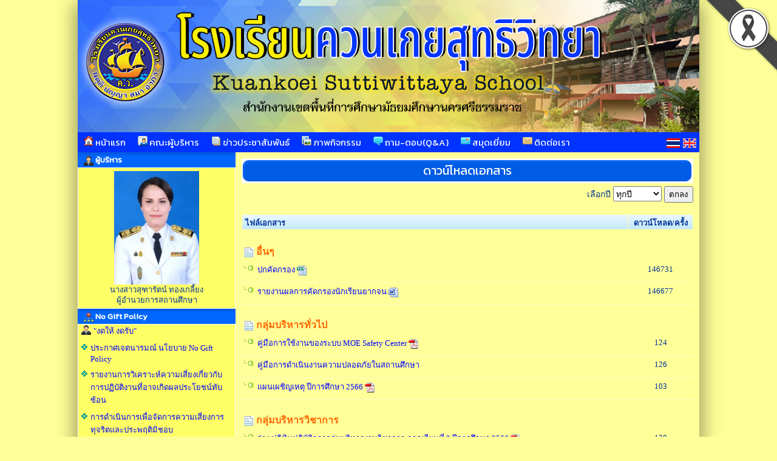

--- FILE ---
content_type: text/html; charset=UTF-8
request_url: http://kuankaeysutti.ac.th/documentschool
body_size: 8034
content:






<html>
<head>
<meta http-equiv="Content-Type" content="text/html; charset=utf-8">
<title>โรงเรียนควนเกยสุทธิวิทยา 105 ต.ควนเกย อ.ร่อนพิบูลย์ จ.นครศรีธรรมราช 80130 โทร.075-449022 สำนักงานเขตพื้นที่การศึกษามัธยมศึกษานครศรีธรรมราช</title>
<meta name="description" content="โรงเรียนควนเกยสุทธิวิทยา 105 ต.ควนเกย อ.ร่อนพิบูลย์ จ.นครศรีธรรมราช 80130 โทร.075-449022 โทรสาร 075449296 สำนักงานเขตพื้นที่การศึกษามัธยมศึกษานครศรีธรรมราช">
<meta name="keywords" content="โรงเรียนควนเกยสุทธิวิทยา , สำนักงานเขตพื้นที่การศึกษามัธยมศึกษานครศรีธรรมราช , สพฐ. , กระทรวงศึกษาธิการ , หลักสูตรแกนกลาง 2551 , ตำบลควนเกย , อำเภอร่อนพิบูลย์ , จังหวัดนครศรีธรรมราช">
<link rel="stylesheet" href="site/css/style.css" type="text/css" media="screen" />
<link rel="stylesheet" href="https://cdnjs.cloudflare.com/ajax/libs/font-awesome/5.15.3/css/all.min.css">
<link rel='stylesheet' href='site/css/style-1024.css' type='text/css' media='screen' /><style>a.link:link {color: #0000ff;}
								  a.link:visited {color: #0000ff;}
								  a.link:hover {color: #ff0000;}
								  a.link:active {color: #0000ff;}
								  body { color : #003399; }
								  </style><link rel='icon' href='_files/webconfig/80101100_0_20180211-222212.jpg' type='image/png' sizes='16x16'>
<style>
.cookie-container {
  position: fixed;
  bottom: -100%;
  left: 0;
  right: 0;
  background: rgba(0,0,0,.7);
  color: #f5f6fa;
  box-shadow: 0 -2px 16px rgba(47, 54, 64, 0.39);
  transition: 400ms;
  text-align:center;
  font-family: Athiti;
}

.cookie-container.active {
  bottom: 0;
}

.cookie-btn {
  background: #037ae1;
  border: 0;
  color: #f5f6fa;
  padding: 10px 10px;
  font-size: 14px;
  border-radius: 8px;
  cursor: pointer;
  font-family: Athiti;
}

.cookie-link{
  background: #037ae1;
  border: 0;
  color: #f5f6fa;
  padding: 10px 10px;
  font-size: 14px;
  border-radius: 8px;
  font-family: Athiti;  
}
.img-blog{ max-widht:580px}
</style><script type="text/javascript" src="js/jquery-1.5.1.min.js"></script>
</head>


    <body bgcolor="#ffff99" leftmargin="0" topmargin="0" marginwidth="0" marginheight="0">

<img src='_files_share/images/black_ribbon_top_right.png' class='black-ribbon stick-top stick-right' /><div id="wrapper">
<center>
<div id="box_shadow">

  <div class="box header">
	
	
		  
		               	<style>
					.head-web {
						background-image: url('_files/webconfig/80101100_2_20220109-013305.jpg');
						background-repeat: no-repeat;
						background-position: top center;
						height:218px;
					} 				
				</style>
				<div class="head-web"><div class="logo"></div></div>      
      		 
	<div class='navigation_menu_item'>
        <div class='floatleft'>  
              
            

            	
                        <a href='mainpage'><img src='images/img/itop_04.png'/> หน้าแรก</a>
                        <a href='executives'><img src='images/img/itop_05.png'/> คณะผู้บริหาร</a>
                        <a href='news'><img src='images/img/itop_06.png'/> ข่าวประชาสัมพันธ์</a>
                        <a href='gallery'><img src='images/img/itop_07.png'/> ภาพกิจกรรม</a>
                        <a href='webboard'><img src='images/img/itop_01.png'/> ถาม-ตอบ(Q&A)</a>
                        <a href='guestbook'><img src='images/img/itop_02.png'/> สมุดเยี่ยม</a>
                        <a href='contact'><img src='images/img/itop_03.png'/> ติดต่อเรา</a>
            
			

			              
        </div>
        <div class="floatright">
          <table cellpadding="0" cellspacing="0" border="0">
            <tr>
              <td style='padding-right:5px;'><a href="th" title="ภาษาไทย" class='flag'><img src="_files_share/images/icon_thai.gif" border='0' alt="ภาษาไทย"/></a></td>
              <td style='padding-right:5px;'><a href="en" title="ภาษาอังกฤษ" class='flag'><img src="_files_share/images/icon_english.gif" border='0' alt="ภาษาอังกฤษ"/></a></td>
            </tr>
          </table>
        </div>
    </div>    

	<link rel="stylesheet" href="https://cdnjs.cloudflare.com/ajax/libs/font-awesome/4.7.0/css/font-awesome.min.css">
    <style>
    .navigation_menu_item {
      overflow: hidden;
      background-color:#0033ff;
          }
 
    .navigation_menu_item a {
      float: left;
      color: #ffffff; /*font color white*/
      text-decoration: none;
      text-align: center;
    }
 
    .dropdown {
      float: left;
      overflow: hidden;
    }
 
    .dropdown .dropbutton {
      border: none;
      outline: none;
      color: #ffffff;
      background-color: inherit;
      margin: 0;
      padding: 0px 0px;
    }
 
    .navigation_menu_item a:hover, .dropdown:hover .dropbutton {
      background-color: #B1E0FE;;
      color: black;
    }
 
    .dropdown-content {
      display: none;
      position: absolute;
      background-color: #e6e6fa;
      z-index: 1;
    }
 
    .dropdown-content a {
      display: block;
      float: none;
      color: black;
      text-decoration: none;
      text-align: left;
    }
 
    .dropdown:hover .dropdown-content {
      display: block;
    }
 
    .dropdown-content a:hover {
      background-color: #87cefa;
    }

    
    .floatleft {
        float:left;
    }
    
    .floatright {
        float:right;
        padding:10 0 0 0;
    }

    .floatright .flag{
      padding:5px 5px;
      margin: auto;
      text-decoration: none;
      width:22px;
    }    
    .floatright a {
      padding:0 0 !important;
      margin:0 0 !important;
      text-decoration: none;
    }
  </style>  
  </div>



<script>
function getfileDownload(doc_code,url) {
  
  var datastring = 'doc_code=' + doc_code;
  $.ajax({
      type: 'POST',
      url: './site/downloadfile.php',
      data: datastring,

      success: function(data) {
          
          if (data == '') {
              alert("ไม่พบไฟล์เอกสาร");
              return false;
          } else {
              //alert(data);
              window.open(data, '_blank'); 
			  //var link = document.createElement('a');
			  //link.href = data;
			  //link.download = data.substr(data.lastIndexOf('/') + 1);
			  //link.click();
              return false;
          }

          
      }

  });
}
</script>

<table cellpadding="0" cellspacing="0" border="0" class="wrapper">
	<tr>
    	        <td class="sidebar" style="background-color:#ffff99;">
        	<div align="center"> 

<div style="text-align:center; width:100%;">
<table cellpadding="0" cellspacing="0" border="0" style="width:100%;" class="textData">
    		<tr><td class="bg_title" style="background-color:#0066ff;color:#ffffff;"><img src="_files_share/images/img/bul_boss.png" align="absmiddle"> ผู้บริหาร</td></tr>
              
    <tr><td style=" background-color:#ffff66;border:solid 1px #ffffff; padding:5px; line-height:13pt; text-align:center" align="center">
                        <img src="_files_school/80101100/person/thumb/80101100_0_20240804-144505.jpg" width="140" border="0"><br />
                นางสาวสุฑารัตน์  ทองเกลี้ยง<br />
                ผู้อำนวยการสถานศึกษา            </td></tr>                            
</table> 
</div>	    
<div style="text-align:center;">
<table cellpadding='0' cellspacing='0' border='0' style="width:100%">
    <tr>
		                <td class="bg_title" style=" background-color:#0066ff; color:#ffffff;"><img src="_files_share/images/img/bul_menu.png" align="absmiddle"> No Gift Policy</td></tr>                    
            
	</tr>
    <tr><td style=" background-color:#ffff66;border:solid 1px #ffffff;" align="center">
                <table cellpadding='0' cellspacing='0' border='0' width='100%' class='menu_site'>
				           
                <tr>
                                                <td style="border:none; border-bottom:solid 1px #DADADA dotted; text-align:left" valign="bottom" class="bul_menu24" align="left">
                                 <a class='link' style="color:" href="datashow_71748"  title=""งดให้ งดรับ"">"งดให้ งดรับ"</a>
                            </td>                    
                                        </tr>
           		           
                <tr>
                                                <td style="border:none; border-bottom:solid 1px #DADADA dotted; text-align:left" valign="bottom" class="bul_menu0" align="left">
                                 <a class='link' style="color:" href="datashow_74646"  title="ประกาศเจตนารมณ์ นโยบาย No Gift Policy">ประกาศเจตนารมณ์ นโยบาย No Gift Policy</a>
                            </td>                    
                                        </tr>
           		           
                <tr>
                                                <td style="border:none; border-bottom:solid 1px #DADADA dotted; text-align:left" valign="bottom" class="bul_menu0" align="left">
                                 <a class='link' style="color:" href="datashow_74647"  title="รายงานการวิเคราะห์ความเสี่ยงเกี่ยวกับการปฏิบัติงานที่อาจเกิดผลประโยชน์ทับซ้อน">รายงานการวิเคราะห์ความเสี่ยงเกี่ยวกับการปฏิบัติงานที่อาจเกิดผลประโยชน์ทับซ้อน</a>
                            </td>                    
                                        </tr>
           		           
                <tr>
                                                <td style="border:none; border-bottom:solid 1px #DADADA dotted; text-align:left" valign="bottom" class="bul_menu0" align="left">
                                 <a class='link' style="color:" href="datashow_74690"  title="การดำเนินการเพื่อจัดการความเสี่ยงการทุจริตและประพฤติมิชอบ">การดำเนินการเพื่อจัดการความเสี่ยงการทุจริตและประพฤติมิชอบ</a>
                            </td>                    
                                        </tr>
           		           
                <tr>
                                                <td style="border:none; border-bottom:solid 1px #DADADA dotted; text-align:left" valign="bottom" class="bul_menu0" align="left">
                                 <a class='link' style="color:" href="datashow_74691"  title="แผนปฏิบัติการป้องกันการและปราบปรามการทุจริต">แผนปฏิบัติการป้องกันการและปราบปรามการทุจริต</a>
                            </td>                    
                                        </tr>
           		           
                <tr>
                                                <td style="border:none; border-bottom:solid 1px #DADADA dotted; text-align:left" valign="bottom" class="bul_menu0" align="left">
                                 <a class='link' style="color:" href="datashow_74692"  title="รายงานผลตามนโยบาย No Gift Policy">รายงานผลตามนโยบาย No Gift Policy</a>
                            </td>                    
                                        </tr>
           		           
                <tr>
                                                <td style="border:none; border-bottom:solid 1px #DADADA dotted; text-align:left" valign="bottom" class="bul_menu0" align="left">
                                 <a class='link' style="color:" href="datashow_77497"  title="รายงานการรับทรัพย์สินหรือประโยชน์อื่นใดโดยธรรมจรรยา  ปีงบประมาณ พ.ศ. 2566">รายงานการรับทรัพย์สินหรือประโยชน์อื่นใดโดยธรรมจรรยา  ปีงบประมาณ พ.ศ. 2566</a>
                            </td>                    
                                        </tr>
           		        </table>   
                                       
    </td></tr>                            
</table> 
</div>
    
<div style="text-align:center;">
<table cellpadding='0' cellspacing='0' border='0' style="width:100%">
    <tr>
		                <td class="bg_title" style=" background-color:#0066ff; color:#ffffff;"><img src="_files_share/images/img/bul_menu.png" align="absmiddle"> เมนูโรงเรียน</td></tr>                    
            
	</tr>
    <tr><td style=" background-color:#ffff66;border:solid 1px #ffffff;" align="center">
                <table cellpadding='0' cellspacing='0' border='0' width='100%' class='menu_site'>
				           
                <tr>
                                                <td style="border:none; border-bottom:solid 1px #DADADA dotted; text-align:left" valign="bottom" class="bul_menu2" align="left">
                                 <a class='link' style="color:" href="datashow_40364"  title="ประวัติโรงเรียน">ประวัติโรงเรียน</a>
                            </td>                    
                                        </tr>
           		           
                <tr>
                                                <td style="border:none; border-bottom:solid 1px #DADADA dotted; text-align:left" valign="bottom" class="bul_menu22" align="left">
                                 <a class='link' style="color:" href="datashow_40365"  title="สัญลักษณ์โรงเรียน">สัญลักษณ์โรงเรียน</a>
                            </td>                    
                                        </tr>
           		           
                <tr>
                                                <td style="border:none; border-bottom:solid 1px #DADADA dotted; text-align:left" valign="bottom" class="bul_menu10" align="left">
                                 <a class='link' style="color:" href="datashow_40366"  title="วิสัยทัศน์ / ปรัชญา">วิสัยทัศน์ / ปรัชญา</a>
                            </td>                    
                                        </tr>
           		           
                <tr>
                                                <td style="border:none; border-bottom:solid 1px #DADADA dotted; text-align:left" valign="bottom" class="bul_menu49" align="left">
                                 <a class='link' style="color:" href="datashow_40367"  title="พันธกิจ / เป้าหมาย ">พันธกิจ / เป้าหมาย </a>
                            </td>                    
                                        </tr>
           		           
                <tr>
                                                <td style="border:none; border-bottom:solid 1px #DADADA dotted; text-align:left" valign="bottom" class="bul_menu47" align="left">
                                 <a class='link' style="color:" href="datashow_74480"  title="โครงสร้างการบริหารงาน">โครงสร้างการบริหารงาน</a>
                            </td>                    
                                        </tr>
           		           
                <tr>
                                                <td style="border:none; border-bottom:solid 1px #DADADA dotted; text-align:left" valign="bottom" class="bul_menu13" align="left">
                                 <a class='link' style="color:" href="https://www.youtube.com/watch?v=A4_zwBKHHpk"  title="มาร์ช ค.ว.">มาร์ช ค.ว.</a>
                            </td>                    
                                        </tr>
           		           
                <tr>
                                                <td style="border:none; border-bottom:solid 1px #DADADA dotted; text-align:left" valign="bottom" class="bul_menu40" align="left">
                                 <a class='link' style="color:" href="datashow_40369"  title="หลักสูตรที่เปิดสอน">หลักสูตรที่เปิดสอน</a>
                            </td>                    
                                        </tr>
           		           
                <tr>
                                                <td style="border:none; border-bottom:solid 1px #DADADA dotted; text-align:left" valign="bottom" class="bul_menu112" align="left">
                                 <a class='link' style="color:" href="calendar-school"  title="ปฏิทินกิจกรรม">ปฏิทินกิจกรรม</a>
                            </td>                    
                                        </tr>
           		           
                <tr>
                                                <td style="border:none; border-bottom:solid 1px #DADADA dotted; text-align:left" valign="bottom" class="bul_menu119" align="left">
                                 <a class='link' style="color:" href="building"  title="ข้อมูลอาคารสถานที่">ข้อมูลอาคารสถานที่</a>
                            </td>                    
                                        </tr>
           		           
                <tr>
                                                <td style="border:none; border-bottom:solid 1px #DADADA dotted; text-align:left" valign="bottom" class="bul_menu24" align="left">
                                 <a class='link' style="color:" href="management-team"  title="ทำเนียบผู้บริหาร">ทำเนียบผู้บริหาร</a>
                            </td>                    
                                        </tr>
           		           
                <tr>
                                                <td style="border:none; border-bottom:solid 1px #DADADA dotted; text-align:left" valign="bottom" class="bul_menu23" align="left">
                                 <a class='link' style="color:" href="school-board"  title="คณะกรรมการสถานศึกษา">คณะกรรมการสถานศึกษา</a>
                            </td>                    
                                        </tr>
           		           
                <tr>
                                                <td style="border:none; border-bottom:solid 1px #DADADA dotted; text-align:left" valign="bottom" class="bul_menu4" align="left">
                                 <a class='link' style="color:" href="students-committee"  title="คณะกรรมการนักเรียน">คณะกรรมการนักเรียน</a>
                            </td>                    
                                        </tr>
           		           
                <tr>
                                                <td style="border:none; border-bottom:solid 1px #DADADA dotted; text-align:left" valign="bottom" class="bul_menu79" align="left">
                                 <a class='link' style="color:" href="datashow_40375"  title="ข้อมูลนักเรียน">ข้อมูลนักเรียน</a>
                            </td>                    
                                        </tr>
           		           
                <tr>
                                                <td style="border:none; border-bottom:solid 1px #DADADA dotted; text-align:left" valign="bottom" class="bul_menu14" align="left">
                                 <a class='link' style="color:" href="datashow_74515"  title="แผนพัฒนาคุณภาพการศึกษา">แผนพัฒนาคุณภาพการศึกษา</a>
                            </td>                    
                                        </tr>
           		           
                <tr>
                                                <td style="border:none; border-bottom:solid 1px #DADADA dotted; text-align:left" valign="bottom" class="bul_menu6" align="left">
                                 <a class='link' style="color:" href="datashow_74517"  title="ติดต่อโรงเรียน">ติดต่อโรงเรียน</a>
                            </td>                    
                                        </tr>
           		           
                <tr>
                                                <td style="border:none; border-bottom:solid 1px #DADADA dotted; text-align:left" valign="bottom" class="bul_menu9" align="left">
                                 <a class='link' style="color:" href="datashow_74734"  title="อำนาจหน้าที่ของหน่วยงาน">อำนาจหน้าที่ของหน่วยงาน</a>
                            </td>                    
                                        </tr>
           		           
                <tr>
                                                <td style="border:none; border-bottom:solid 1px #DADADA dotted; text-align:left" valign="bottom" class="bul_menu125" align="left">
                                 <a class='link' style="color:" href="datashow_74760"  title="สถิติจำนวนครูและบุคลากรทางการศึกษา">สถิติจำนวนครูและบุคลากรทางการศึกษา</a>
                            </td>                    
                                        </tr>
           		        </table>   
                                       
    </td></tr>                            
</table> 
</div>
<!--------- คณะผู้บริหารและบุคลากร ----------->      
<div style="text-align:center; ">
<table cellpadding="0" cellspacing="0" border="0" style="width:100%;">
    		<tr><td class="bg_title" style=" background-color:#0066ff; color:#ffffff;"><img src="_files_share/images/img/bul_person.png" align="absmiddle"> ฝ่ายบริหารและบุคลากร</td></tr>
      
    <tr><td style=" background-color:#ffff66;border:solid 1px #ffffff;" align="center">
        <table cellpadding="0" cellspacing="0" border="0" width="100%" class="menu_site">
              <tr>
                  <td style="border:none; border-bottom:solid 1px #DADADA dotted;" valign="bottom" align="left">
                      <div id='menu1'>
                          <ul>
                              <li>
                                  <a class='link' href="person_1" title="คณะผู้บริหาร">
                                      <img src="_files_share/images/gif/144.gif" align="absmiddle" border="0" />&nbsp;คณะผู้บริหาร                                  </a>
                              </li>
                          </ul>
                      </div>                                        
                  </td></tr>   
                   
              <tr>
                  <td style="border:none; border-bottom:solid 1px #DADADA dotted;" valign="bottom" align="left">
                      <div id='menu1'>
                          <ul>
                              <li>
                                  <a class='link' href="person_2" title="กลุ่มสาระการเรียนรู้ภาษาไทย">
                                      <img src="_files_share/images/gif/144.gif" align="absmiddle" border="0" />&nbsp;กลุ่มสาระการเรียนรู้ภาษาไทย                                  </a>
                              </li>
                          </ul>
                      </div>                                        
                  </td></tr>  
                     
              <tr>
                  <td style="border:none; border-bottom:solid 1px #DADADA dotted;" valign="bottom" align="left">
                      <div id='menu1'>
                          <ul>
                              <li>
                                  <a class='link' href="person_3" title="กลุ่มสาระการเรียนรู้คณิตศาสตร์">
                                      <img src="_files_share/images/gif/144.gif" align="absmiddle" border="0" />&nbsp;กลุ่มสาระการเรียนรู้คณิตศาสตร์                                  </a>
                              </li>
                          </ul>
                      </div>                                        
                  </td></tr>  
                     
              <tr>
                  <td style="border:none; border-bottom:solid 1px #DADADA dotted;" valign="bottom" align="left">
                      <div id='menu1'>
                          <ul>
                              <li>
                                  <a class='link' href="person_4" title="กลุ่มสาระการเรียนรู้วิทยาศาสตร์และเทคโนโลยี">
                                      <img src="_files_share/images/gif/144.gif" align="absmiddle" border="0" />&nbsp;กลุ่มสาระการเรียนรู้วิทยาศาสตร์และเทคโนโลยี                                  </a>
                              </li>
                          </ul>
                      </div>                                        
                  </td></tr>  
                     
              <tr>
                  <td style="border:none; border-bottom:solid 1px #DADADA dotted;" valign="bottom" align="left">
                      <div id='menu1'>
                          <ul>
                              <li>
                                  <a class='link' href="person_5" title="กลุ่มสาระการเรียนรู้สังคมศึกษาฯ">
                                      <img src="_files_share/images/gif/144.gif" align="absmiddle" border="0" />&nbsp;กลุ่มสาระการเรียนรู้สังคมศึกษาฯ                                  </a>
                              </li>
                          </ul>
                      </div>                                        
                  </td></tr>  
                     
              <tr>
                  <td style="border:none; border-bottom:solid 1px #DADADA dotted;" valign="bottom" align="left">
                      <div id='menu1'>
                          <ul>
                              <li>
                                  <a class='link' href="person_6" title="กลุ่มสาระการเรียนรู้สุขศึกษาฯ">
                                      <img src="_files_share/images/gif/144.gif" align="absmiddle" border="0" />&nbsp;กลุ่มสาระการเรียนรู้สุขศึกษาฯ                                  </a>
                              </li>
                          </ul>
                      </div>                                        
                  </td></tr>  
                     
              <tr>
                  <td style="border:none; border-bottom:solid 1px #DADADA dotted;" valign="bottom" align="left">
                      <div id='menu1'>
                          <ul>
                              <li>
                                  <a class='link' href="person_7" title="กลุ่มสาระการเรียนรู้ศิลปะ">
                                      <img src="_files_share/images/gif/144.gif" align="absmiddle" border="0" />&nbsp;กลุ่มสาระการเรียนรู้ศิลปะ                                  </a>
                              </li>
                          </ul>
                      </div>                                        
                  </td></tr>  
                     
              <tr>
                  <td style="border:none; border-bottom:solid 1px #DADADA dotted;" valign="bottom" align="left">
                      <div id='menu1'>
                          <ul>
                              <li>
                                  <a class='link' href="person_8" title="กลุ่มสาระการเรียนรู้การงานอาชีพ">
                                      <img src="_files_share/images/gif/144.gif" align="absmiddle" border="0" />&nbsp;กลุ่มสาระการเรียนรู้การงานอาชีพ                                  </a>
                              </li>
                          </ul>
                      </div>                                        
                  </td></tr>  
                     
              <tr>
                  <td style="border:none; border-bottom:solid 1px #DADADA dotted;" valign="bottom" align="left">
                      <div id='menu1'>
                          <ul>
                              <li>
                                  <a class='link' href="person_9" title="กลุ่มสาระการเรียนรู้ภาษาต่างประเทศ">
                                      <img src="_files_share/images/gif/144.gif" align="absmiddle" border="0" />&nbsp;กลุ่มสาระการเรียนรู้ภาษาต่างประเทศ                                  </a>
                              </li>
                          </ul>
                      </div>                                        
                  </td></tr>  
                                                                  
        </table>  
                                      
    </td></tr>                            
</table>    
</div>    
<div style="text-align:center;">
<table cellpadding='0' cellspacing='0' border='0' style="width:100%">
    <tr>
		                <td class="bg_title" style=" background-color:#0066ff; color:#ffffff;"><img src="_files_share/images/img/bul_menu.png" align="absmiddle"> คู่มือปฏิบัติงานสำหรับครูและบุคลากร</td></tr>                    
            
	</tr>
    <tr><td style=" background-color:#ffff66;border:solid 1px #ffffff;" align="center">
                <table cellpadding='0' cellspacing='0' border='0' width='100%' class='menu_site'>
				           
                <tr>
                                                <td style="border:none; border-bottom:solid 1px #DADADA dotted; text-align:left" valign="bottom" class="bul_menu0" align="left">
                                 <a class='link' style="color:" href="datashow_77520"  title="แนวทางการขออนุมัติจัดซื้อจัดจ้างในโครงการตามแผนปฏิบัติการ">แนวทางการขออนุมัติจัดซื้อจัดจ้างในโครงการตามแผนปฏิบัติการ</a>
                            </td>                    
                                        </tr>
           		           
                <tr>
                                                <td style="border:none; border-bottom:solid 1px #DADADA dotted; text-align:left" valign="bottom" class="bul_menu0" align="left">
                                 <a class='link' style="color:" href="datashow_77519"  title="คู่มือการสอบสวนทางวินัย">คู่มือการสอบสวนทางวินัย</a>
                            </td>                    
                                        </tr>
           		           
                <tr>
                                                <td style="border:none; border-bottom:solid 1px #DADADA dotted; text-align:left" valign="bottom" class="bul_menu0" align="left">
                                 <a class='link' style="color:" href="datashow_77518"  title="คู่มืองานธุรการ">คู่มืองานธุรการ</a>
                            </td>                    
                                        </tr>
           		        </table>   
                                       
    </td></tr>                            
</table> 
</div>
    
<div style="text-align:center;">
<table cellpadding='0' cellspacing='0' border='0' style="width:100%">
    <tr>
		                <td class="bg_title" style=" background-color:#0066ff; color:#ffffff;"><img src="_files_share/images/img/bul_menu.png" align="absmiddle"> Like us on </td></tr>                    
            
	</tr>
    <tr><td style=" background-color:#ffff66;border:solid 1px #ffffff;" align="center">
                <table cellpadding='0' cellspacing='0' border='0' width='100%' class='menu_site'>
				           
                <tr>
                    							<td><a class='link' style="color:" href="https://web.facebook.com/KuankoeiSuttiwittaya"  title=""><img src="_files_school/80101100/menu/m_0_20221005-211344.png" title="" align="absmiddle" border="0" /></a></td>
                                        </tr>
           		        </table>   
                                       
    </td></tr>                            
</table> 
</div>
<!--------- โหวด ----------->     
	
<div style="text-align:center; ">
<table cellpadding="0" cellspacing="0" border="0" style="width:100%;">
    		<tr><td class="bg_title" style=" background-color:#0066ff; color:#ffffff;"><img src="_files_share/images/img/bul_vote.png" align="absmiddle"> แบบสำรวจความคิดเห็น</td></tr>
         
    <tr><td style=" background-color:#ffff66;border:solid 1px #ffffff;" align="center">
<table cellpadding="1" cellspacing="1" border="0" width="95%" align="center" class="textData">
                    <script language="JavaScript">
                    <!--
                    function MM_openBrWindow(theURL,winName,features) { //v2.0
                    window.open(theURL,winName,features).focus();
                    }
                    //-->
                    </script>
                                                <tr><td align="center"><font color="#FF0000">ไม่พบข้อมูล</font></td></tr>
                                        
                </table>            	
    </td></tr>                            
</table>    
</div>        
<div style="text-align:center;">
<table cellpadding='0' cellspacing='0' border='0' style="width:100%">
    <tr>
		                <td class="bg_title" style=" background-color:#0066ff; color:#ffffff;"><img src="_files_share/images/img/bul_menu.png" align="absmiddle"> กฎหมายที่เกี่ยวข้อง</td></tr>                    
            
	</tr>
    <tr><td style=" background-color:#ffff66;border:solid 1px #ffffff;" align="center">
                <table cellpadding='0' cellspacing='0' border='0' width='100%' class='menu_site'>
				           
                <tr>
                                                <td style="border:none; border-bottom:solid 1px #DADADA dotted; text-align:left" valign="bottom" class="bul_menu0" align="left">
                                 <a class='link' style="color:" href="datashow_74526"  title="รัฐธรรมนูญแห่งราชอาณาจักรไทย">รัฐธรรมนูญแห่งราชอาณาจักรไทย</a>
                            </td>                    
                                        </tr>
           		           
                <tr>
                                                <td style="border:none; border-bottom:solid 1px #DADADA dotted; text-align:left" valign="bottom" class="bul_menu0" align="left">
                                 <a class='link' style="color:" href="datashow_74525"  title="พ.ร.บ. ที่เกี่ยวข้อง">พ.ร.บ. ที่เกี่ยวข้อง</a>
                            </td>                    
                                        </tr>
           		           
                <tr>
                                                <td style="border:none; border-bottom:solid 1px #DADADA dotted; text-align:left" valign="bottom" class="bul_menu0" align="left">
                                 <a class='link' style="color:" href="datashow_74693"  title="ประมวลจริยธรรมข้าราชการครูและบุคลากรทางการศึกษา">ประมวลจริยธรรมข้าราชการครูและบุคลากรทางการศึกษา</a>
                            </td>                    
                                        </tr>
           		        </table>   
                                       
    </td></tr>                            
</table> 
</div>
    
<div style="text-align:center;">
<table cellpadding='0' cellspacing='0' border='0' style="width:100%">
    <tr>
		                <td class="bg_title" style=" background-color:#0066ff; color:#ffffff;"><img src="_files_share/images/img/bul_menu.png" align="absmiddle"> นโยบายคุ้มครองข้อมูลส่วนบุคคล</td></tr>                    
            
	</tr>
    <tr><td style=" background-color:#ffff66;border:solid 1px #ffffff;" align="center">
                <table cellpadding='0' cellspacing='0' border='0' width='100%' class='menu_site'>
				           
                <tr>
                                                <td style="border:none; border-bottom:solid 1px #DADADA dotted; text-align:left" valign="bottom" class="bul_menu0" align="left">
                                 <a class='link' style="color:" href="datashow_74677"  title="นโยบายคุ้มครองข้อมูลส่วนบุคคล">นโยบายคุ้มครองข้อมูลส่วนบุคคล</a>
                            </td>                    
                                        </tr>
           		        </table>   
                                       
    </td></tr>                            
</table> 
</div>
    
<div style="text-align:center;">
<table cellpadding='0' cellspacing='0' border='0' style="width:100%">
    <tr>
		                <td class="bg_title" style=" background-color:#0066ff; color:#ffffff;"><img src="_files_share/images/img/bul_menu.png" align="absmiddle"> แผนปฏิบัติการประจำปี</td></tr>                    
            
	</tr>
    <tr><td style=" background-color:#ffff66;border:solid 1px #ffffff;" align="center">
                <table cellpadding='0' cellspacing='0' border='0' width='100%' class='menu_site'>
				           
                <tr>
                                                <td style="border:none; border-bottom:solid 1px #DADADA dotted; text-align:left" valign="bottom" class="bul_menu0" align="left">
                                 <a class='link' style="color:" href="datashow_74542"  title="แผนปฏิบัติการประจำปี 2565">แผนปฏิบัติการประจำปี 2565</a>
                            </td>                    
                                        </tr>
           		           
                <tr>
                                                <td style="border:none; border-bottom:solid 1px #DADADA dotted; text-align:left" valign="bottom" class="bul_menu0" align="left">
                                 <a class='link' style="color:" href="datashow_74543"  title="แผนปฏิบัติการประจำปี 2566">แผนปฏิบัติการประจำปี 2566</a>
                            </td>                    
                                        </tr>
           		           
                <tr>
                                                <td style="border:none; border-bottom:solid 1px #DADADA dotted; text-align:left" valign="bottom" class="bul_menu0" align="left">
                                 <a class='link' style="color:" href="datashow_77382"  title="แผนปฏิบัติการประจำปี 2567">แผนปฏิบัติการประจำปี 2567</a>
                            </td>                    
                                        </tr>
           		           
                <tr>
                                                <td style="border:none; border-bottom:solid 1px #DADADA dotted; text-align:left" valign="bottom" class="bul_menu0" align="left">
                                 <a class='link' style="color:" href="datashow_80741"  title="แผนปฏิบัติการประจำปีงบประมาณ พ.ศ. 2568">แผนปฏิบัติการประจำปีงบประมาณ พ.ศ. 2568</a>
                            </td>                    
                                        </tr>
           		        </table>   
                                       
    </td></tr>                            
</table> 
</div>
    
<div style="text-align:center;">
<table cellpadding='0' cellspacing='0' border='0' style="width:100%">
    <tr>
		                <td class="bg_title" style=" background-color:#0066ff; color:#ffffff;"><img src="_files_share/images/img/bul_menu.png" align="absmiddle"> รายงานผลการดำเนินงานตามแผนปฏิบัติการ</td></tr>                    
            
	</tr>
    <tr><td style=" background-color:#ffff66;border:solid 1px #ffffff;" align="center">
                <table cellpadding='0' cellspacing='0' border='0' width='100%' class='menu_site'>
				           
                <tr>
                                                <td style="border:none; border-bottom:solid 1px #DADADA dotted; text-align:left" valign="bottom" class="bul_menu0" align="left">
                                 <a class='link' style="color:" href="datashow_74756"  title="รายงานผลการดำเนินโครงการตามแผนปฏิบัติงานประจำปีการศึกษา 2565">รายงานผลการดำเนินโครงการตามแผนปฏิบัติงานประจำปีการศึกษา 2565</a>
                            </td>                    
                                        </tr>
           		           
                <tr>
                                                <td style="border:none; border-bottom:solid 1px #DADADA dotted; text-align:left" valign="bottom" class="bul_menu0" align="left">
                                 <a class='link' style="color:" href="datashow_77384"  title="รายงานผลการดำเนินโครงการตามแผนปฏิบัติงานประจำปีการศึกษา 2566">รายงานผลการดำเนินโครงการตามแผนปฏิบัติงานประจำปีการศึกษา 2566</a>
                            </td>                    
                                        </tr>
           		        </table>   
                                       
    </td></tr>                            
</table> 
</div>
    
<div style="text-align:center;">
<table cellpadding='0' cellspacing='0' border='0' style="width:100%">
    <tr>
		                <td class="bg_title" style=" background-color:#0066ff; color:#ffffff;"><img src="_files_share/images/img/bul_menu.png" align="absmiddle"> ติดต่อราชการ</td></tr>                    
            
	</tr>
    <tr><td style=" background-color:#ffff66;border:solid 1px #ffffff;" align="center">
                <table cellpadding='0' cellspacing='0' border='0' width='100%' class='menu_site'>
				           
                <tr>
                                                <td style="border:none; border-bottom:solid 1px #DADADA dotted; text-align:left" valign="bottom" class="bul_menu0" align="left">
                                 <a class='link' style="color:" href="datashow_74700"  title="การขอเอกสาร/หลักฐานทางการศึกษา">การขอเอกสาร/หลักฐานทางการศึกษา</a>
                            </td>                    
                                        </tr>
           		           
                <tr>
                                                <td style="border:none; border-bottom:solid 1px #DADADA dotted; text-align:left" valign="bottom" class="bul_menu0" align="left">
                                 <a class='link' style="color:" href="datashow_77416"  title="การขอใช้อาคารสถานที่">การขอใช้อาคารสถานที่</a>
                            </td>                    
                                        </tr>
           		        </table>   
                                       
    </td></tr>                            
</table> 
</div>
    
<div style="text-align:center;">
<table cellpadding='0' cellspacing='0' border='0' style="width:100%">
    <tr>
		                <td class="bg_title" style=" background-color:#0066ff; color:#ffffff;"><img src="_files_share/images/img/bul_menu.png" align="absmiddle"> E-Service</td></tr>                    
            
	</tr>
    <tr><td style=" background-color:#ffff66;border:solid 1px #ffffff;" align="center">
                <table cellpadding='0' cellspacing='0' border='0' width='100%' class='menu_site'>
				           
                <tr>
                    							<td><a class='link' style="color:" href="datashow_77385" target="_blank" title="ระบบ SGS สำหรับนักเรียนและผู้ปกครอง"><img src="_files_school/80101100/menu/m_0_20240803-081838.png" title="ระบบ SGS สำหรับนักเรียนและผู้ปกครอง" align="absmiddle" border="0" /></a></td>
                                        </tr>
           		           
                <tr>
                                                <td style="border:none; border-bottom:solid 1px #DADADA dotted; text-align:left" valign="bottom" class="bul_menu0" align="left">
                                 <a class='link' style="color:" href="datashow_74698"  title="ระบบให้บริการผ่านช่องทางออนไลน์">ระบบให้บริการผ่านช่องทางออนไลน์</a>
                            </td>                    
                                        </tr>
           		        </table>   
                                       
    </td></tr>                            
</table> 
</div>
    
<div style="text-align:center;">
<table cellpadding='0' cellspacing='0' border='0' style="width:100%">
    <tr>
		                <td class="bg_title" style=" background-color:#0066ff; color:#ffffff;"><img src="_files_share/images/img/bul_menu.png" align="absmiddle"> สถิติการให้บริการ</td></tr>                    
            
	</tr>
    <tr><td style=" background-color:#ffff66;border:solid 1px #ffffff;" align="center">
                <table cellpadding='0' cellspacing='0' border='0' width='100%' class='menu_site'>
				           
                <tr>
                                                <td style="border:none; border-bottom:solid 1px #DADADA dotted; text-align:left" valign="bottom" class="bul_menu0" align="left">
                                 <a class='link' style="color:" href="datashow_74748"  title="ข้อมูลเชิงสถิติการให้บริการ ปีงบประมาณ พ.ศ. 2566">ข้อมูลเชิงสถิติการให้บริการ ปีงบประมาณ พ.ศ. 2566</a>
                            </td>                    
                                        </tr>
           		           
                <tr>
                                                <td style="border:none; border-bottom:solid 1px #DADADA dotted; text-align:left" valign="bottom" class="bul_menu0" align="left">
                                 <a class='link' style="color:" href="datashow_74749"  title="รายงานผลการสำรวจความพึงพอใจการให้บริการของโรงเรียนควนเกยสุทธิวิทยา">รายงานผลการสำรวจความพึงพอใจการให้บริการของโรงเรียนควนเกยสุทธิวิทยา</a>
                            </td>                    
                                        </tr>
           		        </table>   
                                       
    </td></tr>                            
</table> 
</div>
<!--------- สถิติผู้เยี่ยมชม ----------->    
<div style="text-align:center; ">

<table cellpadding="0" cellspacing="0" border="0" style="width:100%;">
    		<tr><td class="bg_title" style=" background-color:#0066ff; color:#ffffff;"><img src="_files_share/images/img/bul_counter.png" align="absmiddle"> สถิติผู้เยี่ยมชม</td></tr>
      
    <tr><td style=" background-color:#ffff66;border:solid 1px #ffffff;" align="center">
         
            
            <table width="95%" cellpadding="1" cellspacing="1" border="0" class="textData">
				                <tr>
                    <td>เปิดเว็บไซต์</td>
                    <td align="right">27/06/2017</td>
                </tr>
                                
                                <tr>
             	   <td>ปรับปรุง</td>
                    <td align="right">27/10/2025</td>
                </tr>
				                <tr>
                    <td>สถิติผู้เข้าชม</td>
                    <td align="right">482856</td>
                </tr>
                <tr>
                    <td>Page Views</td>
                    <td align="right">745354</td>
                </tr>
            </table>     
                
    </td></tr>                            
</table>    
</div>         
<div style="text-align:center;">
<table cellpadding='0' cellspacing='0' border='0' style="width:100%">
    <tr>
		                <td class="bg_title" style=" background-color:#0066ff; color:#ffffff;"><img src="_files_share/images/img/bul_menu.png" align="absmiddle"> แบบวัดการรับรู้ของผู้มีส่วนได้ส่วนเสียภายนอก</td></tr>                    
            
	</tr>
    <tr><td style=" background-color:#ffff66;border:solid 1px #ffffff;" align="center">
                <table cellpadding='0' cellspacing='0' border='0' width='100%' class='menu_site'>
				           
                <tr>
                    							<td><a class='link' style="color:" href="datashow_77381"  title=""><img src="_files_school/80101100/menu/m_0_20240804-151433.jpg" title="" align="absmiddle" border="0" /></a></td>
                                        </tr>
           		        </table>   
                                       
    </td></tr>                            
</table> 
</div>
</div>
        </td>
                
        <td class="content" style="background-color:#ffff99">
        
        <!--------------------------  จุดเริ่มต้นข้อมูล ------------------------->
		<table width="100%" height="41" border="0" cellpadding="0" cellspacing="0" style=" background-color:#0066ff;">
			<tr>
				<td><img src="_files_share/images/bar_blank_01.png" width="25" height="41" alt=""></td>
				<td background="_files_share/images/bar_blank_02.png" width="100%" height="41" class="txt_title_bar">
					ดาวน์โหลดเอกสาร
				</td>
				<td><img src="_files_share/images/bar_blank_03.png" width="25" height="41" alt=""></td>
			</tr>
		</table>




		<div style='text-align:right;padding:5px 0 5px 0;font-size:14px;' align='right'>
				<form action='' method='post'>
				 เลือกปี
				 <select name='docyear' style='width:80px;height:25px;font-size:14px;text-align:center;'>
					<option value=''>ทุกปี</option>
											<option value='2026'>2569</option>
											<option value='2025'>2568</option>
											<option value='2024'>2567</option>
											<option value='2023'>2566</option>
											<option value='2022'>2565</option>
											<option value='2021'>2564</option>
											<option value='2020'>2563</option>
											<option value='2019'>2562</option>
											<option value='2018'>2561</option>
											<option value='2017'>2560</option>
											<option value='2016'>2559</option>
									 </select>
				 <button class="go-btn" type="submit"> ตกลง </button>
				 </form>
				 		</div>


        <table width="100%" cellpadding="3" cellspacing="1" border="0" class="textData">
        	<tr>


            	<td class="bg_titleboard" style="text-align:left; padding-left:5px;"><strong>ไฟล์เอกสาร</strong></td>
                <td class="bg_titleboard" width="100"><strong>ดาวน์โหลด/ครั้ง</strong></td></tr>        
					                 
					  


								<tr><td colspan="2" style="text-align:left; font-size:16px; color:#F60; padding-top:20px;">
								<img src="_files_share/images/img/b_list.png" align="absmiddle"> 
								<strong>อื่นๆ</strong></td></tr>
                                                                    
                                                        
                                                            <tr>
																
																		<td class="bul_icon05">
																			<a class='link' href="documentschool-download_ccab334d4c25add01b069db9b48715d3" title='ปกคัดกรอง' target='_blank'>ปกคัดกรอง</a> 
																																						  <img align=absmiddle border=0 src="images/icons/txt.gif" alt="Unkown Document" />                      
																		</td>

                                                                
                                                                <td align="center">146731 <span style='color:#fff'></td>
                                                            </tr>  

                                                           <tr><td colspan="2" class="bg_dot1" height="1"></td></tr>        

                                                        
                                                            <tr>
																
																		<td class="bul_icon05">
																			<a class='link' href="documentschool-download_6185846357a87014c4cbd9f3603bcb67" title='รายงานผลการคัดกรองนักเรียนยากจน' target='_blank'>รายงานผลการคัดกรองนักเรียนยากจน</a> 
																																						  <img align=absmiddle border=0 src="images/icons/doc.gif" alt="Word Document" />                      
																		</td>

                                                                
                                                                <td align="center">146677 <span style='color:#fff'></td>
                                                            </tr>  

                                                           <tr><td colspan="2" class="bg_dot1" height="1"></td></tr>        

                                                        					                
					  


								<tr><td colspan="2" style="text-align:left; font-size:16px; color:#F60; padding-top:20px;">
								<img src="_files_share/images/img/b_list.png" align="absmiddle"> 
								<strong>กลุ่มบริหารทั่วไป</strong></td></tr>
                                                                    
                                                        
                                                            <tr>
																
																		<td class="bul_icon05">
																			<a class='link' href="documentschool-download_a1d9f815bde1078675d7fdab655fe1e7" title='คู่มือการใช้งานของระบบ MOE Safety Center' target='_blank'>คู่มือการใช้งานของระบบ MOE Safety Center</a> 
																																						  <img align=absmiddle border=0 src="images/icons/pdf.gif" alt="Adobe Acrobat Document" />                      
																		</td>

                                                                
                                                                <td align="center">124 <span style='color:#fff'></td>
                                                            </tr>  

                                                           <tr><td colspan="2" class="bg_dot1" height="1"></td></tr>        

                                                        
                                                            <tr>
																																		<td class="bul_icon05">
																			<a class='link' href="documentschool-download_a0e54db9d6c23fbfc1000d6fb5e0f08b" title='คู่มือการดำเนินงานความปลอดภัยในสถานศึกษา' target='_blank'>คู่มือการดำเนินงานความปลอดภัยในสถานศึกษา</a>
																		 </td>
                                                                
                                                                
                                                                <td align="center">126 <span style='color:#fff'></td>
                                                            </tr>  

                                                           <tr><td colspan="2" class="bg_dot1" height="1"></td></tr>        

                                                        
                                                            <tr>
																
																		<td class="bul_icon05">
																			<a class='link' href="documentschool-download_9dee434eae115cbea114d6bbd61e4024" title='แผนเผชิญเหตุ ปีการศึกษา 2566' target='_blank'>แผนเผชิญเหตุ ปีการศึกษา 2566</a> 
																																						  <img align=absmiddle border=0 src="images/icons/pdf.gif" alt="Adobe Acrobat Document" />                      
																		</td>

                                                                
                                                                <td align="center">103 <span style='color:#fff'></td>
                                                            </tr>  

                                                           <tr><td colspan="2" class="bg_dot1" height="1"></td></tr>        

                                                        					                
					  


								<tr><td colspan="2" style="text-align:left; font-size:16px; color:#F60; padding-top:20px;">
								<img src="_files_share/images/img/b_list.png" align="absmiddle"> 
								<strong>กลุ่มบริหารวิชาการ</strong></td></tr>
                                                                    
                                                        
                                                            <tr>
																
																		<td class="bul_icon05">
																			<a class='link' href="documentschool-download_e2c805fb0425d07eb117e9d883c5bc39" title='ร่าง ปฏิทินปฏิบัติการกลุ่มบริหารงานวิชาการ ภาคเรียนที่ 2 ปีการศึกษา 2566' target='_blank'>ร่าง ปฏิทินปฏิบัติการกลุ่มบริหารงานวิชาการ ภาคเรียนที่ 2 ปีการศึกษา 2566</a> 
																																						  <img align=absmiddle border=0 src="images/icons/pdf.gif" alt="Adobe Acrobat Document" />                      
																		</td>

                                                                
                                                                <td align="center">120 <span style='color:#fff'></td>
                                                            </tr>  

                                                           <tr><td colspan="2" class="bg_dot1" height="1"></td></tr>        

                                                        					                
					  


								<tr><td colspan="2" style="text-align:left; font-size:16px; color:#F60; padding-top:20px;">
								<img src="_files_share/images/img/b_list.png" align="absmiddle"> 
								<strong>งานประกันคุณภาพการศึกษา</strong></td></tr>
                                                                    
                                                        
                                                            <tr>
																
																		<td class="bul_icon05">
																			<a class='link' href="documentschool-download_f3209831265783e61ca4458bc20714bb" title='แผนพัฒนาการศึกษาขั้นพื้นฐาน ระยะ 4 ปี (พ.ศ. 2563-2566)' target='_blank'>แผนพัฒนาการศึกษาขั้นพื้นฐาน ระยะ 4 ปี (พ.ศ. 2563-2566)</a> 
																																						  <img align=absmiddle border=0 src="images/icons/pdf.gif" alt="Adobe Acrobat Document" />                      
																		</td>

                                                                
                                                                <td align="center">126 <span style='color:#fff'></td>
                                                            </tr>  

                                                           <tr><td colspan="2" class="bg_dot1" height="1"></td></tr>        

                                                        					                
					  


								<tr><td colspan="2" style="text-align:left; font-size:16px; color:#F60; padding-top:20px;">
								<img src="_files_share/images/img/b_list.png" align="absmiddle"> 
								<strong>งานพัฒนาหลักสูตรและการเรียนรู้</strong></td></tr>
                                                                    
                                                        
                                                            <tr>
																
																		<td class="bul_icon05">
																			<a class='link' href="documentschool-download_475eb60171ce2bea8fb4ed233969cab2" title='แบบรายงานการใช้หลักสูตรสถานศึกษา ภาคเรียนที่ 1 ปีการศึกษา 2562' target='_blank'>แบบรายงานการใช้หลักสูตรสถานศึกษา ภาคเรียนที่ 1 ปีการศึกษา 2562</a> 
																																						  <img align=absmiddle border=0 src="images/icons/doc.gif" alt="Word Document" />                      
																		</td>

                                                                
                                                                <td align="center">146460 <span style='color:#fff'></td>
                                                            </tr>  

                                                           <tr><td colspan="2" class="bg_dot1" height="1"></td></tr>        

                                                        
                                                            <tr>
																
																		<td class="bul_icon05">
																			<a class='link' href="documentschool-download_fb433139f11e5d34e6d6b6bf5a437f5d" title='แบบรายงานการใช้หลักสูตรสถานศึกษา ภาคเรียนที่ 2 ปีการศึกษา 2561' target='_blank'>แบบรายงานการใช้หลักสูตรสถานศึกษา ภาคเรียนที่ 2 ปีการศึกษา 2561</a> 
																																						  <img align=absmiddle border=0 src="images/icons/doc.gif" alt="Word Document" />                      
																		</td>

                                                                
                                                                <td align="center">147773 <span style='color:#fff'></td>
                                                            </tr>  

                                                           <tr><td colspan="2" class="bg_dot1" height="1"></td></tr>        

                                                        					   
					
				</table>
               <!--------------------------  จุดสิ้นสุดข้อมูล ------------------------->

        </td>
    </tr>
</table>

<div class="box footer"><table border="0" cellpadding="0" cellspacing="0" align="center" width="100%">
	<tr>
		<td background="_files_share/images/footer_01.png" width="100%" height="8" style="background-color:#0066ff"></td>
	</tr>
	<tr>
		<td background="_files_share/images/footer_02.png" width="100%" height="60" style="color:#ffffff; line-height:15pt; text-align:center;background-color:#0066ff" class="txt_school_footer">
        	โรงเรียนควนเกยสุทธิวิทยา&nbsp;<br />
สำนักงานเขตพื้นที่การศึกษามัธยมศึกษานครศรีธรรมราช<br />
105 หมู่ 1 ตำบลควนเกย อำเภอร่อนพิบูลย์ จังหวัดนครศรีธรรมราช 80130<br />
โทรศัพท์ 075-449022 โทรสาร 075-449296        </td>
	</tr>
</table>

 

<script type="text/javascript">
  var _gaq = _gaq || [];
  _gaq.push(['_setAccount', 'UA-7431945-20']);
  _gaq.push(['_trackPageview']);
  (function() {
    var ga = document.createElement('script'); ga.type = 'text/javascript'; ga.async = true;
    ga.src = ('https:' == document.location.protocol ? 'https://ssl' : 'http://www') + '.google-analytics.com/ga.js';
    var s = document.getElementsByTagName('script')[0]; s.parentNode.insertBefore(ga, s);
  })();
</script></div>
</div>
</center>



</body>
</html>